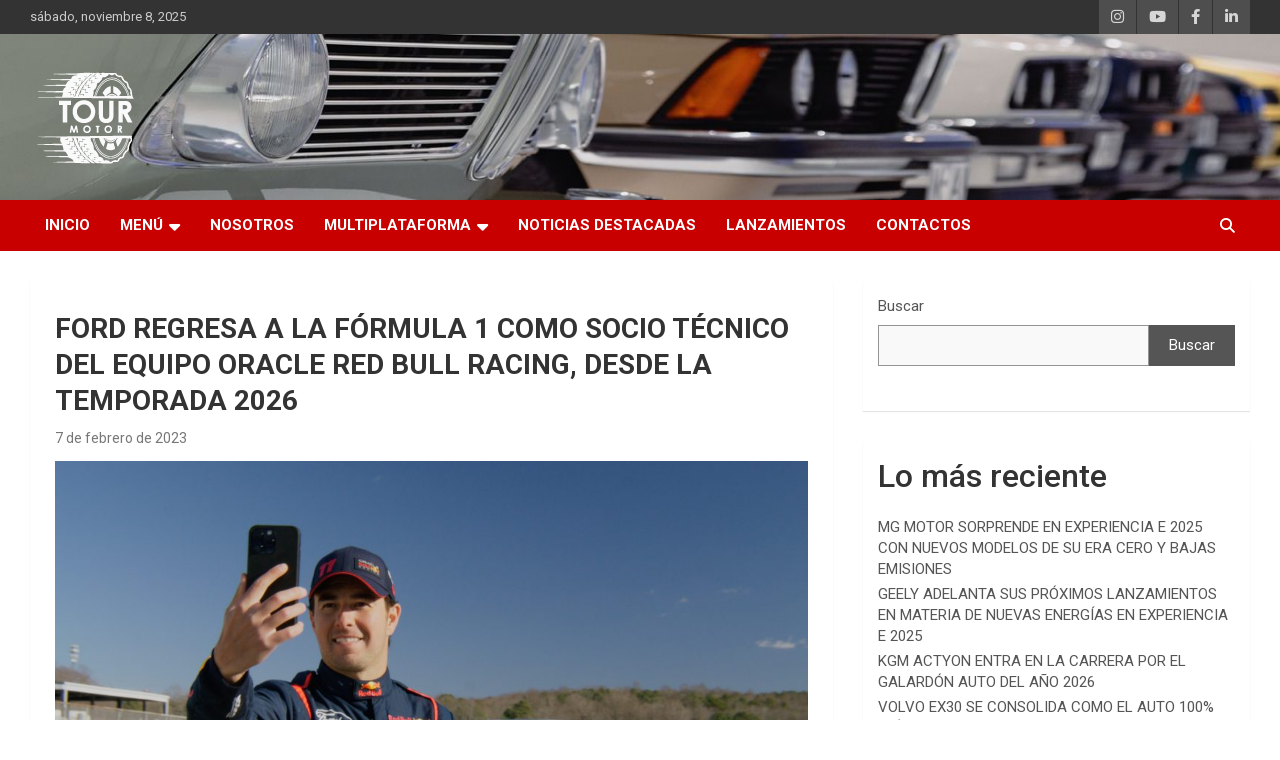

--- FILE ---
content_type: text/html; charset=UTF-8
request_url: https://www.tourmotor.cl/ford-regresa-a-la-formula-1-como-socio-tecnico-del-equipo-oracle-red-bull-racing-desde-la-temporada-2026/
body_size: 15216
content:
<!doctype html>
<html lang="es">
<head>
	<meta charset="UTF-8">
	<meta name="viewport" content="width=device-width, initial-scale=1, shrink-to-fit=no">
	<link rel="profile" href="https://gmpg.org/xfn/11">

	<meta name='robots' content='index, follow, max-image-preview:large, max-snippet:-1, max-video-preview:-1' />
	<style>img:is([sizes="auto" i], [sizes^="auto," i]) { contain-intrinsic-size: 3000px 1500px }</style>
	
	<!-- This site is optimized with the Yoast SEO plugin v26.1.1 - https://yoast.com/wordpress/plugins/seo/ -->
	<title>FORD SOCIO TÉCNICO DEL EQUIPO ORACLE RED BULL RACING</title>
	<meta name="description" content="Red Bull Powertrains y Ford se asocian para el desarrollo de la unidad de potencia híbrida de próxima generación que abastecerán de motores a los equipos Oracle Red Bull Racing y Scuderia AlphaTauri desde 2026 y -al menos- hasta 2030." />
	<link rel="canonical" href="https://www.tourmotor.cl/ford-regresa-a-la-formula-1-como-socio-tecnico-del-equipo-oracle-red-bull-racing-desde-la-temporada-2026/" />
	<meta property="og:locale" content="es_ES" />
	<meta property="og:type" content="article" />
	<meta property="og:title" content="FORD SOCIO TÉCNICO DEL EQUIPO ORACLE RED BULL RACING" />
	<meta property="og:description" content="Red Bull Powertrains y Ford se asocian para el desarrollo de la unidad de potencia híbrida de próxima generación que abastecerán de motores a los equipos Oracle Red Bull Racing y Scuderia AlphaTauri desde 2026 y -al menos- hasta 2030." />
	<meta property="og:url" content="https://www.tourmotor.cl/ford-regresa-a-la-formula-1-como-socio-tecnico-del-equipo-oracle-red-bull-racing-desde-la-temporada-2026/" />
	<meta property="og:site_name" content="Tour Motor" />
	<meta property="article:published_time" content="2023-02-07T09:30:00+00:00" />
	<meta property="og:image" content="https://www.tourmotor.cl/wp-content/uploads/2023/02/Checo-Perez-1-1024x576-1.jpg" />
	<meta property="og:image:width" content="1024" />
	<meta property="og:image:height" content="576" />
	<meta property="og:image:type" content="image/jpeg" />
	<meta name="author" content="Rodrigo Castillo" />
	<meta name="twitter:card" content="summary_large_image" />
	<meta name="twitter:label1" content="Escrito por" />
	<meta name="twitter:data1" content="Rodrigo Castillo" />
	<meta name="twitter:label2" content="Tiempo de lectura" />
	<meta name="twitter:data2" content="4 minutos" />
	<script type="application/ld+json" class="yoast-schema-graph">{"@context":"https://schema.org","@graph":[{"@type":"Article","@id":"https://www.tourmotor.cl/ford-regresa-a-la-formula-1-como-socio-tecnico-del-equipo-oracle-red-bull-racing-desde-la-temporada-2026/#article","isPartOf":{"@id":"https://www.tourmotor.cl/ford-regresa-a-la-formula-1-como-socio-tecnico-del-equipo-oracle-red-bull-racing-desde-la-temporada-2026/"},"author":{"name":"Rodrigo Castillo","@id":"https://www.tourmotor.cl/#/schema/person/146f2a97808ddd8da9c13f58cb021157"},"headline":"FORD REGRESA A LA FÓRMULA 1 COMO SOCIO TÉCNICO DEL EQUIPO ORACLE RED BULL RACING, DESDE LA TEMPORADA 2026","datePublished":"2023-02-07T09:30:00+00:00","mainEntityOfPage":{"@id":"https://www.tourmotor.cl/ford-regresa-a-la-formula-1-como-socio-tecnico-del-equipo-oracle-red-bull-racing-desde-la-temporada-2026/"},"wordCount":879,"publisher":{"@id":"https://www.tourmotor.cl/#organization"},"image":{"@id":"https://www.tourmotor.cl/ford-regresa-a-la-formula-1-como-socio-tecnico-del-equipo-oracle-red-bull-racing-desde-la-temporada-2026/#primaryimage"},"thumbnailUrl":"https://www.tourmotor.cl/wp-content/uploads/2023/02/Checo-Perez-1-1024x576-1.jpg","keywords":["automotor","automotriz","AUTOS","contenido para publicar","electromovilidad","Equipo Oracle Red Bull Racing","FORD","formula 1","noticias de autos","plan de medios","Scuderia AlphaTauri","SUV","TOUR MOTOR"],"articleSection":["Motorsport","Noticias","Noticias Destacadas"],"inLanguage":"es"},{"@type":"WebPage","@id":"https://www.tourmotor.cl/ford-regresa-a-la-formula-1-como-socio-tecnico-del-equipo-oracle-red-bull-racing-desde-la-temporada-2026/","url":"https://www.tourmotor.cl/ford-regresa-a-la-formula-1-como-socio-tecnico-del-equipo-oracle-red-bull-racing-desde-la-temporada-2026/","name":"FORD SOCIO TÉCNICO DEL EQUIPO ORACLE RED BULL RACING","isPartOf":{"@id":"https://www.tourmotor.cl/#website"},"primaryImageOfPage":{"@id":"https://www.tourmotor.cl/ford-regresa-a-la-formula-1-como-socio-tecnico-del-equipo-oracle-red-bull-racing-desde-la-temporada-2026/#primaryimage"},"image":{"@id":"https://www.tourmotor.cl/ford-regresa-a-la-formula-1-como-socio-tecnico-del-equipo-oracle-red-bull-racing-desde-la-temporada-2026/#primaryimage"},"thumbnailUrl":"https://www.tourmotor.cl/wp-content/uploads/2023/02/Checo-Perez-1-1024x576-1.jpg","datePublished":"2023-02-07T09:30:00+00:00","description":"Red Bull Powertrains y Ford se asocian para el desarrollo de la unidad de potencia híbrida de próxima generación que abastecerán de motores a los equipos Oracle Red Bull Racing y Scuderia AlphaTauri desde 2026 y -al menos- hasta 2030.","breadcrumb":{"@id":"https://www.tourmotor.cl/ford-regresa-a-la-formula-1-como-socio-tecnico-del-equipo-oracle-red-bull-racing-desde-la-temporada-2026/#breadcrumb"},"inLanguage":"es","potentialAction":[{"@type":"ReadAction","target":["https://www.tourmotor.cl/ford-regresa-a-la-formula-1-como-socio-tecnico-del-equipo-oracle-red-bull-racing-desde-la-temporada-2026/"]}]},{"@type":"ImageObject","inLanguage":"es","@id":"https://www.tourmotor.cl/ford-regresa-a-la-formula-1-como-socio-tecnico-del-equipo-oracle-red-bull-racing-desde-la-temporada-2026/#primaryimage","url":"https://www.tourmotor.cl/wp-content/uploads/2023/02/Checo-Perez-1-1024x576-1.jpg","contentUrl":"https://www.tourmotor.cl/wp-content/uploads/2023/02/Checo-Perez-1-1024x576-1.jpg","width":1024,"height":576},{"@type":"BreadcrumbList","@id":"https://www.tourmotor.cl/ford-regresa-a-la-formula-1-como-socio-tecnico-del-equipo-oracle-red-bull-racing-desde-la-temporada-2026/#breadcrumb","itemListElement":[{"@type":"ListItem","position":1,"name":"Portada","item":"https://www.tourmotor.cl/"},{"@type":"ListItem","position":2,"name":"FORD REGRESA A LA FÓRMULA 1 COMO SOCIO TÉCNICO DEL EQUIPO ORACLE RED BULL RACING, DESDE LA TEMPORADA 2026"}]},{"@type":"WebSite","@id":"https://www.tourmotor.cl/#website","url":"https://www.tourmotor.cl/","name":"Tour Motor","description":"Plataforma de contenido audiovisual para el sector automotriz","publisher":{"@id":"https://www.tourmotor.cl/#organization"},"potentialAction":[{"@type":"SearchAction","target":{"@type":"EntryPoint","urlTemplate":"https://www.tourmotor.cl/?s={search_term_string}"},"query-input":{"@type":"PropertyValueSpecification","valueRequired":true,"valueName":"search_term_string"}}],"inLanguage":"es"},{"@type":"Organization","@id":"https://www.tourmotor.cl/#organization","name":"Tour Motor","url":"https://www.tourmotor.cl/","logo":{"@type":"ImageObject","inLanguage":"es","@id":"https://www.tourmotor.cl/#/schema/logo/image/","url":"https://www.tourmotor.cl/wp-content/uploads/2021/09/cropped-Sin-titulo-1.png","contentUrl":"https://www.tourmotor.cl/wp-content/uploads/2021/09/cropped-Sin-titulo-1.png","width":113,"height":106,"caption":"Tour Motor"},"image":{"@id":"https://www.tourmotor.cl/#/schema/logo/image/"}},{"@type":"Person","@id":"https://www.tourmotor.cl/#/schema/person/146f2a97808ddd8da9c13f58cb021157","name":"Rodrigo Castillo","image":{"@type":"ImageObject","inLanguage":"es","@id":"https://www.tourmotor.cl/#/schema/person/image/","url":"https://secure.gravatar.com/avatar/cd4ac1a750daa28206d3aa69c3cba19639e562e764881b0027910407b5b2af05?s=96&d=mm&r=g","contentUrl":"https://secure.gravatar.com/avatar/cd4ac1a750daa28206d3aa69c3cba19639e562e764881b0027910407b5b2af05?s=96&d=mm&r=g","caption":"Rodrigo Castillo"},"sameAs":["http://themotorclub.tv/wp-admin"],"url":"https://www.tourmotor.cl/author/conductor-the-motor-club/"}]}</script>
	<!-- / Yoast SEO plugin. -->


<link rel='dns-prefetch' href='//www.googletagmanager.com' />
<link rel='dns-prefetch' href='//fonts.googleapis.com' />
<link rel="alternate" type="application/rss+xml" title="Tour Motor &raquo; Feed" href="https://www.tourmotor.cl/feed/" />
<link rel="alternate" type="application/rss+xml" title="Tour Motor &raquo; Feed de los comentarios" href="https://www.tourmotor.cl/comments/feed/" />
<script type="text/javascript">
/* <![CDATA[ */
window._wpemojiSettings = {"baseUrl":"https:\/\/s.w.org\/images\/core\/emoji\/16.0.1\/72x72\/","ext":".png","svgUrl":"https:\/\/s.w.org\/images\/core\/emoji\/16.0.1\/svg\/","svgExt":".svg","source":{"concatemoji":"https:\/\/www.tourmotor.cl\/wp-includes\/js\/wp-emoji-release.min.js?ver=6.8.3"}};
/*! This file is auto-generated */
!function(s,n){var o,i,e;function c(e){try{var t={supportTests:e,timestamp:(new Date).valueOf()};sessionStorage.setItem(o,JSON.stringify(t))}catch(e){}}function p(e,t,n){e.clearRect(0,0,e.canvas.width,e.canvas.height),e.fillText(t,0,0);var t=new Uint32Array(e.getImageData(0,0,e.canvas.width,e.canvas.height).data),a=(e.clearRect(0,0,e.canvas.width,e.canvas.height),e.fillText(n,0,0),new Uint32Array(e.getImageData(0,0,e.canvas.width,e.canvas.height).data));return t.every(function(e,t){return e===a[t]})}function u(e,t){e.clearRect(0,0,e.canvas.width,e.canvas.height),e.fillText(t,0,0);for(var n=e.getImageData(16,16,1,1),a=0;a<n.data.length;a++)if(0!==n.data[a])return!1;return!0}function f(e,t,n,a){switch(t){case"flag":return n(e,"\ud83c\udff3\ufe0f\u200d\u26a7\ufe0f","\ud83c\udff3\ufe0f\u200b\u26a7\ufe0f")?!1:!n(e,"\ud83c\udde8\ud83c\uddf6","\ud83c\udde8\u200b\ud83c\uddf6")&&!n(e,"\ud83c\udff4\udb40\udc67\udb40\udc62\udb40\udc65\udb40\udc6e\udb40\udc67\udb40\udc7f","\ud83c\udff4\u200b\udb40\udc67\u200b\udb40\udc62\u200b\udb40\udc65\u200b\udb40\udc6e\u200b\udb40\udc67\u200b\udb40\udc7f");case"emoji":return!a(e,"\ud83e\udedf")}return!1}function g(e,t,n,a){var r="undefined"!=typeof WorkerGlobalScope&&self instanceof WorkerGlobalScope?new OffscreenCanvas(300,150):s.createElement("canvas"),o=r.getContext("2d",{willReadFrequently:!0}),i=(o.textBaseline="top",o.font="600 32px Arial",{});return e.forEach(function(e){i[e]=t(o,e,n,a)}),i}function t(e){var t=s.createElement("script");t.src=e,t.defer=!0,s.head.appendChild(t)}"undefined"!=typeof Promise&&(o="wpEmojiSettingsSupports",i=["flag","emoji"],n.supports={everything:!0,everythingExceptFlag:!0},e=new Promise(function(e){s.addEventListener("DOMContentLoaded",e,{once:!0})}),new Promise(function(t){var n=function(){try{var e=JSON.parse(sessionStorage.getItem(o));if("object"==typeof e&&"number"==typeof e.timestamp&&(new Date).valueOf()<e.timestamp+604800&&"object"==typeof e.supportTests)return e.supportTests}catch(e){}return null}();if(!n){if("undefined"!=typeof Worker&&"undefined"!=typeof OffscreenCanvas&&"undefined"!=typeof URL&&URL.createObjectURL&&"undefined"!=typeof Blob)try{var e="postMessage("+g.toString()+"("+[JSON.stringify(i),f.toString(),p.toString(),u.toString()].join(",")+"));",a=new Blob([e],{type:"text/javascript"}),r=new Worker(URL.createObjectURL(a),{name:"wpTestEmojiSupports"});return void(r.onmessage=function(e){c(n=e.data),r.terminate(),t(n)})}catch(e){}c(n=g(i,f,p,u))}t(n)}).then(function(e){for(var t in e)n.supports[t]=e[t],n.supports.everything=n.supports.everything&&n.supports[t],"flag"!==t&&(n.supports.everythingExceptFlag=n.supports.everythingExceptFlag&&n.supports[t]);n.supports.everythingExceptFlag=n.supports.everythingExceptFlag&&!n.supports.flag,n.DOMReady=!1,n.readyCallback=function(){n.DOMReady=!0}}).then(function(){return e}).then(function(){var e;n.supports.everything||(n.readyCallback(),(e=n.source||{}).concatemoji?t(e.concatemoji):e.wpemoji&&e.twemoji&&(t(e.twemoji),t(e.wpemoji)))}))}((window,document),window._wpemojiSettings);
/* ]]> */
</script>
<style id='wp-emoji-styles-inline-css' type='text/css'>

	img.wp-smiley, img.emoji {
		display: inline !important;
		border: none !important;
		box-shadow: none !important;
		height: 1em !important;
		width: 1em !important;
		margin: 0 0.07em !important;
		vertical-align: -0.1em !important;
		background: none !important;
		padding: 0 !important;
	}
</style>
<link rel='stylesheet' id='wp-block-library-css' href='https://www.tourmotor.cl/wp-includes/css/dist/block-library/style.min.css?ver=6.8.3' type='text/css' media='all' />
<style id='classic-theme-styles-inline-css' type='text/css'>
/*! This file is auto-generated */
.wp-block-button__link{color:#fff;background-color:#32373c;border-radius:9999px;box-shadow:none;text-decoration:none;padding:calc(.667em + 2px) calc(1.333em + 2px);font-size:1.125em}.wp-block-file__button{background:#32373c;color:#fff;text-decoration:none}
</style>
<style id='global-styles-inline-css' type='text/css'>
:root{--wp--preset--aspect-ratio--square: 1;--wp--preset--aspect-ratio--4-3: 4/3;--wp--preset--aspect-ratio--3-4: 3/4;--wp--preset--aspect-ratio--3-2: 3/2;--wp--preset--aspect-ratio--2-3: 2/3;--wp--preset--aspect-ratio--16-9: 16/9;--wp--preset--aspect-ratio--9-16: 9/16;--wp--preset--color--black: #000000;--wp--preset--color--cyan-bluish-gray: #abb8c3;--wp--preset--color--white: #ffffff;--wp--preset--color--pale-pink: #f78da7;--wp--preset--color--vivid-red: #cf2e2e;--wp--preset--color--luminous-vivid-orange: #ff6900;--wp--preset--color--luminous-vivid-amber: #fcb900;--wp--preset--color--light-green-cyan: #7bdcb5;--wp--preset--color--vivid-green-cyan: #00d084;--wp--preset--color--pale-cyan-blue: #8ed1fc;--wp--preset--color--vivid-cyan-blue: #0693e3;--wp--preset--color--vivid-purple: #9b51e0;--wp--preset--gradient--vivid-cyan-blue-to-vivid-purple: linear-gradient(135deg,rgba(6,147,227,1) 0%,rgb(155,81,224) 100%);--wp--preset--gradient--light-green-cyan-to-vivid-green-cyan: linear-gradient(135deg,rgb(122,220,180) 0%,rgb(0,208,130) 100%);--wp--preset--gradient--luminous-vivid-amber-to-luminous-vivid-orange: linear-gradient(135deg,rgba(252,185,0,1) 0%,rgba(255,105,0,1) 100%);--wp--preset--gradient--luminous-vivid-orange-to-vivid-red: linear-gradient(135deg,rgba(255,105,0,1) 0%,rgb(207,46,46) 100%);--wp--preset--gradient--very-light-gray-to-cyan-bluish-gray: linear-gradient(135deg,rgb(238,238,238) 0%,rgb(169,184,195) 100%);--wp--preset--gradient--cool-to-warm-spectrum: linear-gradient(135deg,rgb(74,234,220) 0%,rgb(151,120,209) 20%,rgb(207,42,186) 40%,rgb(238,44,130) 60%,rgb(251,105,98) 80%,rgb(254,248,76) 100%);--wp--preset--gradient--blush-light-purple: linear-gradient(135deg,rgb(255,206,236) 0%,rgb(152,150,240) 100%);--wp--preset--gradient--blush-bordeaux: linear-gradient(135deg,rgb(254,205,165) 0%,rgb(254,45,45) 50%,rgb(107,0,62) 100%);--wp--preset--gradient--luminous-dusk: linear-gradient(135deg,rgb(255,203,112) 0%,rgb(199,81,192) 50%,rgb(65,88,208) 100%);--wp--preset--gradient--pale-ocean: linear-gradient(135deg,rgb(255,245,203) 0%,rgb(182,227,212) 50%,rgb(51,167,181) 100%);--wp--preset--gradient--electric-grass: linear-gradient(135deg,rgb(202,248,128) 0%,rgb(113,206,126) 100%);--wp--preset--gradient--midnight: linear-gradient(135deg,rgb(2,3,129) 0%,rgb(40,116,252) 100%);--wp--preset--font-size--small: 13px;--wp--preset--font-size--medium: 20px;--wp--preset--font-size--large: 36px;--wp--preset--font-size--x-large: 42px;--wp--preset--spacing--20: 0.44rem;--wp--preset--spacing--30: 0.67rem;--wp--preset--spacing--40: 1rem;--wp--preset--spacing--50: 1.5rem;--wp--preset--spacing--60: 2.25rem;--wp--preset--spacing--70: 3.38rem;--wp--preset--spacing--80: 5.06rem;--wp--preset--shadow--natural: 6px 6px 9px rgba(0, 0, 0, 0.2);--wp--preset--shadow--deep: 12px 12px 50px rgba(0, 0, 0, 0.4);--wp--preset--shadow--sharp: 6px 6px 0px rgba(0, 0, 0, 0.2);--wp--preset--shadow--outlined: 6px 6px 0px -3px rgba(255, 255, 255, 1), 6px 6px rgba(0, 0, 0, 1);--wp--preset--shadow--crisp: 6px 6px 0px rgba(0, 0, 0, 1);}:where(.is-layout-flex){gap: 0.5em;}:where(.is-layout-grid){gap: 0.5em;}body .is-layout-flex{display: flex;}.is-layout-flex{flex-wrap: wrap;align-items: center;}.is-layout-flex > :is(*, div){margin: 0;}body .is-layout-grid{display: grid;}.is-layout-grid > :is(*, div){margin: 0;}:where(.wp-block-columns.is-layout-flex){gap: 2em;}:where(.wp-block-columns.is-layout-grid){gap: 2em;}:where(.wp-block-post-template.is-layout-flex){gap: 1.25em;}:where(.wp-block-post-template.is-layout-grid){gap: 1.25em;}.has-black-color{color: var(--wp--preset--color--black) !important;}.has-cyan-bluish-gray-color{color: var(--wp--preset--color--cyan-bluish-gray) !important;}.has-white-color{color: var(--wp--preset--color--white) !important;}.has-pale-pink-color{color: var(--wp--preset--color--pale-pink) !important;}.has-vivid-red-color{color: var(--wp--preset--color--vivid-red) !important;}.has-luminous-vivid-orange-color{color: var(--wp--preset--color--luminous-vivid-orange) !important;}.has-luminous-vivid-amber-color{color: var(--wp--preset--color--luminous-vivid-amber) !important;}.has-light-green-cyan-color{color: var(--wp--preset--color--light-green-cyan) !important;}.has-vivid-green-cyan-color{color: var(--wp--preset--color--vivid-green-cyan) !important;}.has-pale-cyan-blue-color{color: var(--wp--preset--color--pale-cyan-blue) !important;}.has-vivid-cyan-blue-color{color: var(--wp--preset--color--vivid-cyan-blue) !important;}.has-vivid-purple-color{color: var(--wp--preset--color--vivid-purple) !important;}.has-black-background-color{background-color: var(--wp--preset--color--black) !important;}.has-cyan-bluish-gray-background-color{background-color: var(--wp--preset--color--cyan-bluish-gray) !important;}.has-white-background-color{background-color: var(--wp--preset--color--white) !important;}.has-pale-pink-background-color{background-color: var(--wp--preset--color--pale-pink) !important;}.has-vivid-red-background-color{background-color: var(--wp--preset--color--vivid-red) !important;}.has-luminous-vivid-orange-background-color{background-color: var(--wp--preset--color--luminous-vivid-orange) !important;}.has-luminous-vivid-amber-background-color{background-color: var(--wp--preset--color--luminous-vivid-amber) !important;}.has-light-green-cyan-background-color{background-color: var(--wp--preset--color--light-green-cyan) !important;}.has-vivid-green-cyan-background-color{background-color: var(--wp--preset--color--vivid-green-cyan) !important;}.has-pale-cyan-blue-background-color{background-color: var(--wp--preset--color--pale-cyan-blue) !important;}.has-vivid-cyan-blue-background-color{background-color: var(--wp--preset--color--vivid-cyan-blue) !important;}.has-vivid-purple-background-color{background-color: var(--wp--preset--color--vivid-purple) !important;}.has-black-border-color{border-color: var(--wp--preset--color--black) !important;}.has-cyan-bluish-gray-border-color{border-color: var(--wp--preset--color--cyan-bluish-gray) !important;}.has-white-border-color{border-color: var(--wp--preset--color--white) !important;}.has-pale-pink-border-color{border-color: var(--wp--preset--color--pale-pink) !important;}.has-vivid-red-border-color{border-color: var(--wp--preset--color--vivid-red) !important;}.has-luminous-vivid-orange-border-color{border-color: var(--wp--preset--color--luminous-vivid-orange) !important;}.has-luminous-vivid-amber-border-color{border-color: var(--wp--preset--color--luminous-vivid-amber) !important;}.has-light-green-cyan-border-color{border-color: var(--wp--preset--color--light-green-cyan) !important;}.has-vivid-green-cyan-border-color{border-color: var(--wp--preset--color--vivid-green-cyan) !important;}.has-pale-cyan-blue-border-color{border-color: var(--wp--preset--color--pale-cyan-blue) !important;}.has-vivid-cyan-blue-border-color{border-color: var(--wp--preset--color--vivid-cyan-blue) !important;}.has-vivid-purple-border-color{border-color: var(--wp--preset--color--vivid-purple) !important;}.has-vivid-cyan-blue-to-vivid-purple-gradient-background{background: var(--wp--preset--gradient--vivid-cyan-blue-to-vivid-purple) !important;}.has-light-green-cyan-to-vivid-green-cyan-gradient-background{background: var(--wp--preset--gradient--light-green-cyan-to-vivid-green-cyan) !important;}.has-luminous-vivid-amber-to-luminous-vivid-orange-gradient-background{background: var(--wp--preset--gradient--luminous-vivid-amber-to-luminous-vivid-orange) !important;}.has-luminous-vivid-orange-to-vivid-red-gradient-background{background: var(--wp--preset--gradient--luminous-vivid-orange-to-vivid-red) !important;}.has-very-light-gray-to-cyan-bluish-gray-gradient-background{background: var(--wp--preset--gradient--very-light-gray-to-cyan-bluish-gray) !important;}.has-cool-to-warm-spectrum-gradient-background{background: var(--wp--preset--gradient--cool-to-warm-spectrum) !important;}.has-blush-light-purple-gradient-background{background: var(--wp--preset--gradient--blush-light-purple) !important;}.has-blush-bordeaux-gradient-background{background: var(--wp--preset--gradient--blush-bordeaux) !important;}.has-luminous-dusk-gradient-background{background: var(--wp--preset--gradient--luminous-dusk) !important;}.has-pale-ocean-gradient-background{background: var(--wp--preset--gradient--pale-ocean) !important;}.has-electric-grass-gradient-background{background: var(--wp--preset--gradient--electric-grass) !important;}.has-midnight-gradient-background{background: var(--wp--preset--gradient--midnight) !important;}.has-small-font-size{font-size: var(--wp--preset--font-size--small) !important;}.has-medium-font-size{font-size: var(--wp--preset--font-size--medium) !important;}.has-large-font-size{font-size: var(--wp--preset--font-size--large) !important;}.has-x-large-font-size{font-size: var(--wp--preset--font-size--x-large) !important;}
:where(.wp-block-post-template.is-layout-flex){gap: 1.25em;}:where(.wp-block-post-template.is-layout-grid){gap: 1.25em;}
:where(.wp-block-columns.is-layout-flex){gap: 2em;}:where(.wp-block-columns.is-layout-grid){gap: 2em;}
:root :where(.wp-block-pullquote){font-size: 1.5em;line-height: 1.6;}
</style>
<link rel='stylesheet' id='contact-form-7-css' href='https://www.tourmotor.cl/wp-content/plugins/contact-form-7/includes/css/styles.css?ver=6.1.2' type='text/css' media='all' />
<link rel='stylesheet' id='bootstrap-style-css' href='https://www.tourmotor.cl/wp-content/themes/newscard/assets/library/bootstrap/css/bootstrap.min.css?ver=4.0.0' type='text/css' media='all' />
<link rel='stylesheet' id='font-awesome-style-css' href='https://www.tourmotor.cl/wp-content/themes/newscard/assets/library/font-awesome/css/all.min.css?ver=6.8.3' type='text/css' media='all' />
<link rel='stylesheet' id='newscard-google-fonts-css' href='//fonts.googleapis.com/css?family=Roboto%3A100%2C300%2C300i%2C400%2C400i%2C500%2C500i%2C700%2C700i&#038;ver=6.8.3' type='text/css' media='all' />
<link rel='stylesheet' id='newscard-style-css' href='https://www.tourmotor.cl/wp-content/themes/newscard/style.css?ver=6.8.3' type='text/css' media='all' />
<script type="text/javascript" src="https://www.tourmotor.cl/wp-includes/js/jquery/jquery.min.js?ver=3.7.1" id="jquery-core-js"></script>
<script type="text/javascript" src="https://www.tourmotor.cl/wp-includes/js/jquery/jquery-migrate.min.js?ver=3.4.1" id="jquery-migrate-js"></script>
<!--[if lt IE 9]>
<script type="text/javascript" src="https://www.tourmotor.cl/wp-content/themes/newscard/assets/js/html5.js?ver=3.7.3" id="html5-js"></script>
<![endif]-->

<!-- Fragmento de código de la etiqueta de Google (gtag.js) añadida por Site Kit -->
<!-- Fragmento de código de Google Analytics añadido por Site Kit -->
<script type="text/javascript" src="https://www.googletagmanager.com/gtag/js?id=GT-PJ4PKGL" id="google_gtagjs-js" async></script>
<script type="text/javascript" id="google_gtagjs-js-after">
/* <![CDATA[ */
window.dataLayer = window.dataLayer || [];function gtag(){dataLayer.push(arguments);}
gtag("set","linker",{"domains":["www.tourmotor.cl"]});
gtag("js", new Date());
gtag("set", "developer_id.dZTNiMT", true);
gtag("config", "GT-PJ4PKGL");
/* ]]> */
</script>
<link rel="https://api.w.org/" href="https://www.tourmotor.cl/wp-json/" /><link rel="alternate" title="JSON" type="application/json" href="https://www.tourmotor.cl/wp-json/wp/v2/posts/8860" /><link rel="EditURI" type="application/rsd+xml" title="RSD" href="https://www.tourmotor.cl/xmlrpc.php?rsd" />
<meta name="generator" content="WordPress 6.8.3" />
<link rel='shortlink' href='https://www.tourmotor.cl/?p=8860' />
<link rel="alternate" title="oEmbed (JSON)" type="application/json+oembed" href="https://www.tourmotor.cl/wp-json/oembed/1.0/embed?url=https%3A%2F%2Fwww.tourmotor.cl%2Fford-regresa-a-la-formula-1-como-socio-tecnico-del-equipo-oracle-red-bull-racing-desde-la-temporada-2026%2F" />
<link rel="alternate" title="oEmbed (XML)" type="text/xml+oembed" href="https://www.tourmotor.cl/wp-json/oembed/1.0/embed?url=https%3A%2F%2Fwww.tourmotor.cl%2Fford-regresa-a-la-formula-1-como-socio-tecnico-del-equipo-oracle-red-bull-racing-desde-la-temporada-2026%2F&#038;format=xml" />
<meta name="generator" content="Site Kit by Google 1.165.0" /><meta name="generator" content="Elementor 3.32.4; features: e_font_icon_svg, additional_custom_breakpoints; settings: css_print_method-external, google_font-enabled, font_display-auto">
			<style>
				.e-con.e-parent:nth-of-type(n+4):not(.e-lazyloaded):not(.e-no-lazyload),
				.e-con.e-parent:nth-of-type(n+4):not(.e-lazyloaded):not(.e-no-lazyload) * {
					background-image: none !important;
				}
				@media screen and (max-height: 1024px) {
					.e-con.e-parent:nth-of-type(n+3):not(.e-lazyloaded):not(.e-no-lazyload),
					.e-con.e-parent:nth-of-type(n+3):not(.e-lazyloaded):not(.e-no-lazyload) * {
						background-image: none !important;
					}
				}
				@media screen and (max-height: 640px) {
					.e-con.e-parent:nth-of-type(n+2):not(.e-lazyloaded):not(.e-no-lazyload),
					.e-con.e-parent:nth-of-type(n+2):not(.e-lazyloaded):not(.e-no-lazyload) * {
						background-image: none !important;
					}
				}
			</style>
					<style type="text/css">
					.site-title,
			.site-description {
				position: absolute;
				clip: rect(1px, 1px, 1px, 1px);
			}
				</style>
		<style type="text/css" id="custom-background-css">
body.custom-background { background-color: #ffffff; }
</style>
			<style type="text/css" id="wp-custom-css">
			div.by-author.vcard.author{display: none !important;}

.entry-meta > div:after {
	content: "" !important;}

.category-meta .cat-links{
	display:none !important;
	}
div.author-link{display:none !important;}
div.wp-link{display:none !important;}

div.theme-link:after{ 
	content: "" !important;
}

.post-block .entry-title, .post-block .entry-meta, .post-block .entry-meta a{
	text-shadow: 2px 2px black !important;
	text-decoration: none !important;
}

.auto-listings-search{ display:none; }

.auto-listings-items.grid-view li .summary .title{
white-space: unset !important;	
}
		</style>
		</head>

<body class="wp-singular post-template-default single single-post postid-8860 single-format-standard custom-background wp-custom-logo wp-theme-newscard theme-body group-blog elementor-default elementor-kit-1330">

<div id="page" class="site">
	<a class="skip-link screen-reader-text" href="#content">Saltar al contenido</a>
	
	<header id="masthead" class="site-header">
					<div class="info-bar">
				<div class="container">
					<div class="row gutter-10">
						<div class="col col-sm contact-section">
							<div class="date">
								<ul><li>sábado, noviembre 8, 2025</li></ul>
							</div>
						</div><!-- .contact-section -->

													<div class="col-auto social-profiles order-md-3">
								
		<ul class="clearfix">
							<li><a target="_blank" rel="noopener noreferrer" href="https://www.instagram.com/tour_motor/"></a></li>
							<li><a target="_blank" rel="noopener noreferrer" href="https://www.youtube.com/channel/UCW5Jjry0mkSnfqQJgTJPBUw"></a></li>
							<li><a target="_blank" rel="noopener noreferrer" href="https://www.facebook.com/Plan-de-Medios-103597581396072"></a></li>
							<li><a target="_blank" rel="noopener noreferrer" href="https://www.linkedin.com/company/73843163/admin/"></a></li>
					</ul>
								</div><!-- .social-profile -->
											</div><!-- .row -->
          		</div><!-- .container -->
        	</div><!-- .infobar -->
        		<nav class="navbar navbar-expand-lg d-block">
			<div class="navbar-head navbar-bg-set"  style="background-image:url('https://www.tourmotor.cl/wp-content/uploads/2019/11/Sin-título-1.jpg');">
				<div class="container">
					<div class="row navbar-head-row align-items-center">
						<div class="col-lg-4">
							<div class="site-branding navbar-brand">
								<a href="https://www.tourmotor.cl/" class="custom-logo-link" rel="home"><img width="113" height="106" src="https://www.tourmotor.cl/wp-content/uploads/2021/09/cropped-Sin-titulo-1.png" class="custom-logo" alt="Tour Motor" decoding="async" /></a>									<h2 class="site-title"><a href="https://www.tourmotor.cl/" rel="home">Tour Motor</a></h2>
																	<p class="site-description">Plataforma de contenido audiovisual para el sector automotriz</p>
															</div><!-- .site-branding .navbar-brand -->
						</div>
											</div><!-- .row -->
				</div><!-- .container -->
			</div><!-- .navbar-head -->
			<div class="navigation-bar">
				<div class="navigation-bar-top">
					<div class="container">
						<button class="navbar-toggler menu-toggle" type="button" data-toggle="collapse" data-target="#navbarCollapse" aria-controls="navbarCollapse" aria-expanded="false" aria-label="Alternar navegación"></button>
						<span class="search-toggle"></span>
					</div><!-- .container -->
					<div class="search-bar">
						<div class="container">
							<div class="search-block off">
								<form action="https://www.tourmotor.cl/" method="get" class="search-form">
	<label class="assistive-text"> Buscar </label>
	<div class="input-group">
		<input type="search" value="" placeholder="Buscar" class="form-control s" name="s">
		<div class="input-group-prepend">
			<button class="btn btn-theme">Buscar</button>
		</div>
	</div>
</form><!-- .search-form -->
							</div><!-- .search-box -->
						</div><!-- .container -->
					</div><!-- .search-bar -->
				</div><!-- .navigation-bar-top -->
				<div class="navbar-main">
					<div class="container">
						<div class="collapse navbar-collapse" id="navbarCollapse">
							<div id="site-navigation" class="main-navigation nav-uppercase" role="navigation">
								<ul class="nav-menu navbar-nav d-lg-block"><li id="menu-item-85" class="menu-item menu-item-type-custom menu-item-object-custom menu-item-home menu-item-85"><a href="http://www.tourmotor.cl">Inicio</a></li>
<li id="menu-item-13793" class="menu-item menu-item-type-post_type menu-item-object-page menu-item-has-children menu-item-13793"><a href="https://www.tourmotor.cl/menu/">Menú</a>
<ul class="sub-menu">
	<li id="menu-item-13800" class="menu-item menu-item-type-taxonomy menu-item-object-category menu-item-13800"><a href="https://www.tourmotor.cl/category/autos/">Autos</a></li>
	<li id="menu-item-13798" class="menu-item menu-item-type-taxonomy menu-item-object-category menu-item-13798"><a href="https://www.tourmotor.cl/category/camiones/">Camiones</a></li>
	<li id="menu-item-13799" class="menu-item menu-item-type-taxonomy menu-item-object-category menu-item-13799"><a href="https://www.tourmotor.cl/category/camioneta/">Camionetas</a></li>
	<li id="menu-item-13805" class="menu-item menu-item-type-taxonomy menu-item-object-category menu-item-13805"><a href="https://www.tourmotor.cl/category/eventos/">Eventos</a></li>
	<li id="menu-item-7814" class="menu-item menu-item-type-taxonomy menu-item-object-category menu-item-7814"><a href="https://www.tourmotor.cl/category/electromovilidad/">Electromovilidad</a></li>
	<li id="menu-item-13802" class="menu-item menu-item-type-taxonomy menu-item-object-category menu-item-13802"><a href="https://www.tourmotor.cl/category/lanzamientos/test-drive/">Test Drive</a></li>
	<li id="menu-item-13801" class="menu-item menu-item-type-taxonomy menu-item-object-category menu-item-13801"><a href="https://www.tourmotor.cl/category/marcas/">Marcas</a></li>
	<li id="menu-item-13804" class="menu-item menu-item-type-taxonomy menu-item-object-category current-post-ancestor current-menu-parent current-post-parent menu-item-13804"><a href="https://www.tourmotor.cl/category/noticias/">Noticias</a></li>
</ul>
</li>
<li id="menu-item-846" class="menu-item menu-item-type-post_type menu-item-object-page menu-item-846"><a href="https://www.tourmotor.cl/nosotros-tour-motor/">Nosotros</a></li>
<li id="menu-item-4620" class="menu-item menu-item-type-custom menu-item-object-custom menu-item-has-children menu-item-4620"><a href="#">Multiplataforma</a>
<ul class="sub-menu">
	<li id="menu-item-7748" class="menu-item menu-item-type-taxonomy menu-item-object-category menu-item-7748"><a href="https://www.tourmotor.cl/category/multiplataforma/tourmotorvideos/">TourMotor+Videos</a></li>
	<li id="menu-item-4571" class="menu-item menu-item-type-taxonomy menu-item-object-category menu-item-4571"><a href="https://www.tourmotor.cl/category/multiplataforma/tourmotorpodcast/">TourMotor+Podcast</a></li>
</ul>
</li>
<li id="menu-item-13797" class="menu-item menu-item-type-taxonomy menu-item-object-category current-post-ancestor current-menu-parent current-post-parent menu-item-13797"><a href="https://www.tourmotor.cl/category/noticias/noticias-destacadas/">Noticias Destacadas</a></li>
<li id="menu-item-7736" class="menu-item menu-item-type-taxonomy menu-item-object-category menu-item-7736"><a href="https://www.tourmotor.cl/category/lanzamientos/">Lanzamientos</a></li>
<li id="menu-item-847" class="menu-item menu-item-type-post_type menu-item-object-page menu-item-847"><a href="https://www.tourmotor.cl/contactos/">Contactos</a></li>
</ul>							</div><!-- #site-navigation .main-navigation -->
						</div><!-- .navbar-collapse -->
						<div class="nav-search">
							<span class="search-toggle"></span>
						</div><!-- .nav-search -->
					</div><!-- .container -->
				</div><!-- .navbar-main -->
			</div><!-- .navigation-bar -->
		</nav><!-- .navbar -->

		
		
			</header><!-- #masthead -->
	<div id="content" class="site-content ">
		<div class="container">
							<div class="row justify-content-center site-content-row">
			<div id="primary" class="col-lg-8 content-area">		<main id="main" class="site-main">

				<div class="post-8860 post type-post status-publish format-standard has-post-thumbnail hentry category-motorsport category-noticias category-noticias-destacadas tag-automotor tag-automotriz tag-autos tag-contenido-para-publicar tag-electromovilidad tag-equipo-oracle-red-bull-racing tag-ford tag-formula-1-2 tag-noticias-de-autos tag-plan-de-medios tag-scuderia-alphatauri tag-suv tag-tour-motor">

		
				<div class="entry-meta category-meta">
					<div class="cat-links"><a href="https://www.tourmotor.cl/category/motorsport/" rel="category tag">Motorsport</a> <a href="https://www.tourmotor.cl/category/noticias/" rel="category tag">Noticias</a> <a href="https://www.tourmotor.cl/category/noticias/noticias-destacadas/" rel="category tag">Noticias Destacadas</a></div>
				</div><!-- .entry-meta -->

			
					<header class="entry-header">
				<h1 class="entry-title">FORD REGRESA A LA FÓRMULA 1 COMO SOCIO TÉCNICO DEL EQUIPO ORACLE RED BULL RACING, DESDE LA TEMPORADA 2026</h1>
									<div class="entry-meta">
						<div class="date"><a href="https://www.tourmotor.cl/ford-regresa-a-la-formula-1-como-socio-tecnico-del-equipo-oracle-red-bull-racing-desde-la-temporada-2026/" title="FORD REGRESA A LA FÓRMULA 1 COMO SOCIO TÉCNICO DEL EQUIPO ORACLE RED BULL RACING, DESDE LA TEMPORADA 2026">7 de febrero de 2023</a> </div> <div class="by-author vcard author"><a href="https://www.tourmotor.cl/author/conductor-the-motor-club/">Rodrigo Castillo</a> </div>											</div><!-- .entry-meta -->
								</header>
				<div class="entry-content">
			
<figure class="wp-block-image size-full"><img fetchpriority="high" decoding="async" width="1024" height="576" src="https://www.tourmotor.cl/wp-content/uploads/2023/02/Checo-Perez-1-1024x576-1.jpg" alt="" class="wp-image-8861" srcset="https://www.tourmotor.cl/wp-content/uploads/2023/02/Checo-Perez-1-1024x576-1.jpg 1024w, https://www.tourmotor.cl/wp-content/uploads/2023/02/Checo-Perez-1-1024x576-1-300x169.jpg 300w, https://www.tourmotor.cl/wp-content/uploads/2023/02/Checo-Perez-1-1024x576-1-768x432.jpg 768w" sizes="(max-width: 1024px) 100vw, 1024px" /></figure>



<p><strong>Red Bull Powertrains y Ford se asocian para el desarrollo de la unidad de potencia híbrida de próxima generación que abastecerán de motores a los equipos Oracle Red Bull Racing y Scuderia AlphaTauri desde 2026 y -al menos- hasta 2030.</strong></p>



<p>Después de más de dos décadas, Ford regresa a la Fórmula 1. La icónica automotriz norteamericana y Red Bull Powertrains comienzan una alianza técnica y estratégica de largo plazo para el desarrollo de la próxima generación de motorizaciones híbridas que se usarán en la Fórmula 1, desde la temporada 2026 y en adelante.</p>



<p>Red Bull Ford Powertrains, proveerá las unidades de potencia para los equipos Oracle Red Bull Racing y Scuderia AlphaTauri desde 2026 y -al menos- hasta 2030.</p>



<p>“Este es el comienzo de un nuevo y emocionante capítulo en la historia deportiva de Ford, que comenzó cuando mi bisabuelo ganó la carrera que ayudó a lanzar nuestra compañía”, dijo Bill Ford, presidente ejecutivo. “Ford, junto a los campeones mundiales, Oracle Red Bull Racing, vuelve a lo más alto del automovilismo, trayendo consigo la larga tradición de Ford en innovación, sustentabilidad y electrificación a uno de los escenarios más visibles del mundo”.</p>



<p>A partir de 2023, Ford y Red Bull Powertrains trabajarán en el desarrollo de la unidad de potencia que será parte de las nuevas regulaciones técnicas, incluyendo un motor eléctrico de 350kW y un motor de combustión capaz de alimentarse con combustible completamente sustentable, y que estará lista para la temporada 2026.</p>



<p><em>“El regreso de Ford a la Fórmula 1 con Red Bull Racing es una clara muestra de hacia dónde nos dirigimos como empresa: vehículos y experiencias cada vez más eléctricos, definidos por software y modernos</em>”, mencionó Jim Farley, presidente y CEO de Ford Motor Company. “F1 será una plataforma increíblemente eficiente para innovar, compartir ideas, tecnología e interactuar con decenas de millones de nuevos clientes”.</p>



<p>Ford proveerá su experiencia y conocimiento técnico en todas las áreas donde pueda agregar valor al equipo líder en el Campeonato Mundial. Las áreas que se explorarán en conjunto serán enfocadas en el motor de combustión y en desarrollos claves como tecnología de celdas de batería y motores eléctricos, así como software de control y análisis de unidades de potencia.</p>



<p><em>“Es fantástico dar la bienvenida a Ford de regreso a la Fórmula 1 a través de esta alianza”</em>, afirmó Christian Horner, director y CEO del equipo Oracle Red Bull Racing<em>. “Como fabricante de motores independiente, tener la capacidad de beneficiarnos de la experiencia de una automotriz como Ford nos coloca en una buena posición frente a la competencia. Son un fabricante con un gran legado automovilístico que abarca generaciones. Desde Jim Clark hasta Ayrton Senna y Michael Schumacher, el linaje habla por sí solo. Para nosotros, como Red Bull Powertrains, abrir el próximo capítulo de esa dinastía, como Red Bull Ford, es tremendamente emocionante. 2026 aún está lejos, pero para nosotros el trabajo ya comienza a medida que miramos hacia un nuevo futuro y una evolución continua de Oracle Red Bull Racing”.</em></p>



<p>Ford está invirtiendo $50 mil millones de dólares para liderar la revolución eléctrica alrededor del mundo. Es la segunda compañía líder de vehículos eléctricos en los EE. UU. impulsada por el éxito de F-150 Lightning y Mustang Mach-E, así como el líder del en muchos mercados alrededor del mundo con E-Transit. Como parte de su plan Ford+, Ford está trabajando para satisfacer la creciente demanda de los consumidores y alcanzar una tasa de producción anual de 600.000 vehículos eléctricos en todo el mundo para fines de este año y de 2 millones al año en todo el mundo para fines de 2026.</p>



<p>En 2026, Ford será el único fabricante que competirá en disciplinas de carreras desde los deportes de motor básicos hasta la Fórmula 1, que comprende WEC e IMSA, incluidas las 24 horas de Le Mans con Mustang GT3, WRC con el M-Sport Ford Puma Hybrid Rally1, Dakar con Ranger Raptor, Baja 1000 con Ranger Raptor y Bronco, y NASCAR, NHRA y Supercars con Mustang. Ford continúa aprovechando sus esfuerzos en las carreras para acelerar la llegada de innovaciones, las últimas tecnologías y el software a los clientes, y continuará haciéndolo a través de esta nueva asociación en la cúspide de los deportes de motor, para los futuros vehículos eléctricos de Ford.</p>



<p><em>“Estamos entrando en una nueva y emocionante etapa para Ford Performance”,</em> dijo Farley. <em>“Competiremos para ganar en F1, la cúspide del automovilismo deportivo, con Red Bull Racing. Podrán ver al coupé deportivo más popular del mundo, el Mustang, competir en los Super Cars australianos, NASCAR y Le Mans. Y construiremos nuestro liderazgo todoterreno en el Campeonato Mundial de Rally, King of Hammers y Baja 1000 y más. Mientras tanto, continuaremos emocionando al mundo con grandes ejemplos como SuperVan 4 y Mach-E 1400”, </em>agregó.</p>



<p>Revisa nuestra sección Motorsport <a href="https://www.tourmotor.cl/category/motorsport/">aquí</a>.</p>
		</div><!-- entry-content -->

		<footer class="entry-meta"><span class="tag-links"><span class="label">Etiquetas:</span> <a href="https://www.tourmotor.cl/tag/automotor/" rel="tag">automotor</a>, <a href="https://www.tourmotor.cl/tag/automotriz/" rel="tag">automotriz</a>, <a href="https://www.tourmotor.cl/tag/autos/" rel="tag">AUTOS</a>, <a href="https://www.tourmotor.cl/tag/contenido-para-publicar/" rel="tag">contenido para publicar</a>, <a href="https://www.tourmotor.cl/tag/electromovilidad/" rel="tag">electromovilidad</a>, <a href="https://www.tourmotor.cl/tag/equipo-oracle-red-bull-racing/" rel="tag">Equipo Oracle Red Bull Racing</a>, <a href="https://www.tourmotor.cl/tag/ford/" rel="tag">FORD</a>, <a href="https://www.tourmotor.cl/tag/formula-1-2/" rel="tag">formula 1</a>, <a href="https://www.tourmotor.cl/tag/noticias-de-autos/" rel="tag">noticias de autos</a>, <a href="https://www.tourmotor.cl/tag/plan-de-medios/" rel="tag">plan de medios</a>, <a href="https://www.tourmotor.cl/tag/scuderia-alphatauri/" rel="tag">Scuderia AlphaTauri</a>, <a href="https://www.tourmotor.cl/tag/suv/" rel="tag">SUV</a>, <a href="https://www.tourmotor.cl/tag/tour-motor/" rel="tag">TOUR MOTOR</a></span><!-- .tag-links --></footer><!-- .entry-meta -->	</div><!-- .post-8860 -->

	<nav class="navigation post-navigation" aria-label="Entradas">
		<h2 class="screen-reader-text">Navegación de entradas</h2>
		<div class="nav-links"><div class="nav-previous"><a href="https://www.tourmotor.cl/suzuki-anuncia-su-estrategia-de-crecimiento-para-2030/" rel="prev">SUZUKI ANUNCIA SU ESTRATEGIA DE CRECIMIENTO PARA 2030</a></div><div class="nav-next"><a href="https://www.tourmotor.cl/viggo-lanza-la-campana-mas-mujeres-al-volante/" rel="next">VIGGO LANZA LA CAMPAÑA “MÁS MUJERES AL VOLANTE”</a></div></div>
	</nav>
		</main><!-- #main -->
	</div><!-- #primary -->


<aside id="secondary" class="col-lg-4 widget-area" role="complementary">
	<div class="sticky-sidebar">
		<section id="block-2" class="widget widget_block widget_search"><form role="search" method="get" action="https://www.tourmotor.cl/" class="wp-block-search__button-outside wp-block-search__text-button wp-block-search"    ><label class="wp-block-search__label" for="wp-block-search__input-1" >Buscar</label><div class="wp-block-search__inside-wrapper " ><input class="wp-block-search__input" id="wp-block-search__input-1" placeholder="" value="" type="search" name="s" required /><button aria-label="Buscar" class="wp-block-search__button wp-element-button" type="submit" >Buscar</button></div></form></section><section id="block-3" class="widget widget_block">
<div class="wp-block-group"><div class="wp-block-group__inner-container is-layout-flow wp-block-group-is-layout-flow">
<h2 class="wp-block-heading">Lo más reciente</h2>


<ul class="wp-block-latest-posts__list wp-block-latest-posts"><li><a class="wp-block-latest-posts__post-title" href="https://www.tourmotor.cl/mg-motor-sorprende-en-experiencia-e-2025-con-nuevos-modelos-de-su-era-cero-y-bajas-emisiones/">MG MOTOR SORPRENDE EN EXPERIENCIA E 2025 CON NUEVOS MODELOS DE SU ERA CERO Y BAJAS EMISIONES</a></li>
<li><a class="wp-block-latest-posts__post-title" href="https://www.tourmotor.cl/geely-adelanta-sus-proximos-lanzamientos-en-materia-de-nuevas-energias-en-experiencia-e-2025/">GEELY ADELANTA SUS PRÓXIMOS LANZAMIENTOS EN MATERIA DE NUEVAS ENERGÍAS EN EXPERIENCIA E 2025</a></li>
<li><a class="wp-block-latest-posts__post-title" href="https://www.tourmotor.cl/kgm-actyon-entra-en-la-carrera-por-el-galardon-auto-del-ano-2026/">KGM ACTYON ENTRA EN LA CARRERA POR EL GALARDÓN AUTO DEL AÑO 2026</a></li>
<li><a class="wp-block-latest-posts__post-title" href="https://www.tourmotor.cl/volvo-ex30-se-consolida-como-el-auto-100-electrico-preferido-por-los-chilenos/">VOLVO EX30 SE CONSOLIDA COMO EL AUTO 100% ELÉCTRICO PREFERIDO POR LOS CHILENOS</a></li>
<li><a class="wp-block-latest-posts__post-title" href="https://www.tourmotor.cl/nissan-chile-lanza-el-nuevo-nissan-kicks-tecnologia-diseno-y-potencia-para-ir-mas-lejos/">NISSAN CHILE LANZA EL NUEVO NISSAN KICKS: TECNOLOGÍA, DISEÑO Y POTENCIA PARA IR MÁS LEJOS</a></li>
</ul></div></div>
</section><section id="block-4" class="widget widget_block">
<div class="wp-block-group"><div class="wp-block-group__inner-container is-layout-flow wp-block-group-is-layout-flow"></div></div>
</section>	</div><!-- .sticky-sidebar -->
</aside><!-- #secondary -->
					</div><!-- row -->
		</div><!-- .container -->
	</div><!-- #content .site-content-->
	<footer id="colophon" class="site-footer" role="contentinfo">
		
			<div class="container">
				<section class="featured-stories">
								<h3 class="stories-title">
									<a href="https://www.tourmotor.cl/category/lanzamientos/">LO ÚLTIMO</a>
							</h3>
							<div class="row gutter-parent-14">
													<div class="col-sm-6 col-lg-3">
								<div class="post-boxed">
																			<div class="post-img-wrap">
											<div class="featured-post-img">
												<a href="https://www.tourmotor.cl/nissan-chile-lanza-el-nuevo-nissan-kicks-tecnologia-diseno-y-potencia-para-ir-mas-lejos/" class="post-img" style="background-image: url('https://www.tourmotor.cl/wp-content/uploads/2025/11/NISSAN-KICKS.jpg');"></a>
											</div>
											<div class="entry-meta category-meta">
												<div class="cat-links"><a href="https://www.tourmotor.cl/category/lanzamientos/" rel="category tag">Lanzamientos</a> <a href="https://www.tourmotor.cl/category/noticias/" rel="category tag">Noticias</a> <a href="https://www.tourmotor.cl/category/noticias/noticias-destacadas/" rel="category tag">Noticias Destacadas</a> <a href="https://www.tourmotor.cl/category/lanzamientos/test-drive/" rel="category tag">Test Drive</a></div>
											</div><!-- .entry-meta -->
										</div><!-- .post-img-wrap -->
																		<div class="post-content">
																				<h3 class="entry-title"><a href="https://www.tourmotor.cl/nissan-chile-lanza-el-nuevo-nissan-kicks-tecnologia-diseno-y-potencia-para-ir-mas-lejos/">NISSAN CHILE LANZA EL NUEVO NISSAN KICKS: TECNOLOGÍA, DISEÑO Y POTENCIA PARA IR MÁS LEJOS</a></h3>																					<div class="entry-meta">
												<div class="date"><a href="https://www.tourmotor.cl/nissan-chile-lanza-el-nuevo-nissan-kicks-tecnologia-diseno-y-potencia-para-ir-mas-lejos/" title="NISSAN CHILE LANZA EL NUEVO NISSAN KICKS: TECNOLOGÍA, DISEÑO Y POTENCIA PARA IR MÁS LEJOS">6 de noviembre de 2025</a> </div> <div class="by-author vcard author"><a href="https://www.tourmotor.cl/author/themotor/">admin</a> </div>											</div>
																			</div><!-- .post-content -->
								</div><!-- .post-boxed -->
							</div><!-- .col-sm-6 .col-lg-3 -->
													<div class="col-sm-6 col-lg-3">
								<div class="post-boxed">
																			<div class="post-img-wrap">
											<div class="featured-post-img">
												<a href="https://www.tourmotor.cl/porsche-lanza-en-chile-los-nuevos-911-carrera-s-y-911-carrera-t/" class="post-img" style="background-image: url('https://www.tourmotor.cl/wp-content/uploads/2025/10/el-nuevo-911-Carrera-S.jpg');"></a>
											</div>
											<div class="entry-meta category-meta">
												<div class="cat-links"><a href="https://www.tourmotor.cl/category/lanzamientos/" rel="category tag">Lanzamientos</a> <a href="https://www.tourmotor.cl/category/noticias/noticias-destacadas/" rel="category tag">Noticias Destacadas</a> <a href="https://www.tourmotor.cl/category/lanzamientos/test-drive/" rel="category tag">Test Drive</a></div>
											</div><!-- .entry-meta -->
										</div><!-- .post-img-wrap -->
																		<div class="post-content">
																				<h3 class="entry-title"><a href="https://www.tourmotor.cl/porsche-lanza-en-chile-los-nuevos-911-carrera-s-y-911-carrera-t/">PORSCHE LANZA EN CHILE LOS NUEVOS 911 CARRERA S Y 911 CARRERA T</a></h3>																					<div class="entry-meta">
												<div class="date"><a href="https://www.tourmotor.cl/porsche-lanza-en-chile-los-nuevos-911-carrera-s-y-911-carrera-t/" title="PORSCHE LANZA EN CHILE LOS NUEVOS 911 CARRERA S Y 911 CARRERA T">30 de octubre de 2025</a> </div> <div class="by-author vcard author"><a href="https://www.tourmotor.cl/author/themotor/">admin</a> </div>											</div>
																			</div><!-- .post-content -->
								</div><!-- .post-boxed -->
							</div><!-- .col-sm-6 .col-lg-3 -->
													<div class="col-sm-6 col-lg-3">
								<div class="post-boxed">
																			<div class="post-img-wrap">
											<div class="featured-post-img">
												<a href="https://www.tourmotor.cl/cidef-chile-presenta-el-dongfeng-aeolus-huge-1-5-turbo-potencia-y-espacio-para-la-familia/" class="post-img" style="background-image: url('https://www.tourmotor.cl/wp-content/uploads/2025/10/Dongfeng-Aeolus-1.5-Turbo-1.jpg');"></a>
											</div>
											<div class="entry-meta category-meta">
												<div class="cat-links"><a href="https://www.tourmotor.cl/category/lanzamientos/" rel="category tag">Lanzamientos</a> <a href="https://www.tourmotor.cl/category/noticias/noticias-destacadas/" rel="category tag">Noticias Destacadas</a> <a href="https://www.tourmotor.cl/category/lanzamientos/test-drive/" rel="category tag">Test Drive</a></div>
											</div><!-- .entry-meta -->
										</div><!-- .post-img-wrap -->
																		<div class="post-content">
																				<h3 class="entry-title"><a href="https://www.tourmotor.cl/cidef-chile-presenta-el-dongfeng-aeolus-huge-1-5-turbo-potencia-y-espacio-para-la-familia/">CIDEF CHILE PRESENTA EL DONGFENG AEOLUS HUGE 1.5 TURBO: POTENCIA Y ESPACIO PARA LA FAMILIA</a></h3>																					<div class="entry-meta">
												<div class="date"><a href="https://www.tourmotor.cl/cidef-chile-presenta-el-dongfeng-aeolus-huge-1-5-turbo-potencia-y-espacio-para-la-familia/" title="CIDEF CHILE PRESENTA EL DONGFENG AEOLUS HUGE 1.5 TURBO: POTENCIA Y ESPACIO PARA LA FAMILIA">23 de octubre de 2025</a> </div> <div class="by-author vcard author"><a href="https://www.tourmotor.cl/author/themotor/">admin</a> </div>											</div>
																			</div><!-- .post-content -->
								</div><!-- .post-boxed -->
							</div><!-- .col-sm-6 .col-lg-3 -->
													<div class="col-sm-6 col-lg-3">
								<div class="post-boxed">
																			<div class="post-img-wrap">
											<div class="featured-post-img">
												<a href="https://www.tourmotor.cl/potente-y-atractivo-porsche-lanza-el-primer-macan-gts-totalmente-electrico/" class="post-img" style="background-image: url('https://www.tourmotor.cl/wp-content/uploads/2025/10/326532_6000x4500-1024x576.jpg');"></a>
											</div>
											<div class="entry-meta category-meta">
												<div class="cat-links"><a href="https://www.tourmotor.cl/category/lanzamientos/" rel="category tag">Lanzamientos</a> <a href="https://www.tourmotor.cl/category/noticias/noticias-destacadas/" rel="category tag">Noticias Destacadas</a> <a href="https://www.tourmotor.cl/category/lanzamientos/test-drive/" rel="category tag">Test Drive</a></div>
											</div><!-- .entry-meta -->
										</div><!-- .post-img-wrap -->
																		<div class="post-content">
																				<h3 class="entry-title"><a href="https://www.tourmotor.cl/potente-y-atractivo-porsche-lanza-el-primer-macan-gts-totalmente-electrico/">POTENTE Y ATRACTIVO: PORSCHE LANZA EL PRIMER MACAN GTS TOTALMENTE ELÉCTRICO</a></h3>																					<div class="entry-meta">
												<div class="date"><a href="https://www.tourmotor.cl/potente-y-atractivo-porsche-lanza-el-primer-macan-gts-totalmente-electrico/" title="POTENTE Y ATRACTIVO: PORSCHE LANZA EL PRIMER MACAN GTS TOTALMENTE ELÉCTRICO">22 de octubre de 2025</a> </div> <div class="by-author vcard author"><a href="https://www.tourmotor.cl/author/themotor/">admin</a> </div>											</div>
																			</div><!-- .post-content -->
								</div><!-- .post-boxed -->
							</div><!-- .col-sm-6 .col-lg-3 -->
											</div><!-- .row -->
				</section><!-- .featured-stories -->
			</div><!-- .container -->
		
					<div class="widget-area">
				<div class="container">
					<div class="row">
						<div class="col-sm-6 col-lg-3">
													</div><!-- footer sidebar column 1 -->
						<div class="col-sm-6 col-lg-3">
													</div><!-- footer sidebar column 2 -->
						<div class="col-sm-6 col-lg-3">
							<section id="newscard_recent_posts-3" class="widget newscard-widget-recent-posts">
		<h3 class="widget-title">				<a href="https://www.tourmotor.cl/ford-regresa-a-la-formula-1-como-socio-tecnico-del-equipo-oracle-red-bull-racing-desde-la-temporada-2026/">Entradas Recientes</a>
			</h3>			<div class="row gutter-parent-14">
										<div class="col-md-6 post-col">
							<div class="post-boxed inlined clearfix">
																	<div class="post-img-wrap">
										<a href="https://www.tourmotor.cl/mg-motor-sorprende-en-experiencia-e-2025-con-nuevos-modelos-de-su-era-cero-y-bajas-emisiones/" class="post-img" style="background-image: url('https://www.tourmotor.cl/wp-content/uploads/2025/11/mg-motors-300x226.jpg');"></a>
									</div>
																<div class="post-content">
									<div class="entry-meta category-meta">
										<div class="cat-links"><a href="https://www.tourmotor.cl/category/marcas/" rel="category tag">Marcas</a> <a href="https://www.tourmotor.cl/category/noticias/" rel="category tag">Noticias</a> <a href="https://www.tourmotor.cl/category/noticias/noticias-destacadas/" rel="category tag">Noticias Destacadas</a></div>
									</div><!-- .entry-meta -->
									<h3 class="entry-title"><a href="https://www.tourmotor.cl/mg-motor-sorprende-en-experiencia-e-2025-con-nuevos-modelos-de-su-era-cero-y-bajas-emisiones/">MG MOTOR SORPRENDE EN EXPERIENCIA E 2025 CON NUEVOS MODELOS DE SU ERA CERO Y BAJAS EMISIONES</a></h3>									<div class="entry-meta">
										<div class="date"><a href="https://www.tourmotor.cl/mg-motor-sorprende-en-experiencia-e-2025-con-nuevos-modelos-de-su-era-cero-y-bajas-emisiones/" title="MG MOTOR SORPRENDE EN EXPERIENCIA E 2025 CON NUEVOS MODELOS DE SU ERA CERO Y BAJAS EMISIONES">7 de noviembre de 2025</a> </div> <div class="by-author vcard author"><a href="https://www.tourmotor.cl/author/themotor/">admin</a> </div>									</div>
								</div>
							</div><!-- post-boxed -->
						</div><!-- col-md-6 -->
												<div class="col-md-6 post-col">
							<div class="post-boxed inlined clearfix">
																	<div class="post-img-wrap">
										<a href="https://www.tourmotor.cl/geely-adelanta-sus-proximos-lanzamientos-en-materia-de-nuevas-energias-en-experiencia-e-2025/" class="post-img" style="background-image: url('https://www.tourmotor.cl/wp-content/uploads/2025/11/Geely-300x171.jpg');"></a>
									</div>
																<div class="post-content">
									<div class="entry-meta category-meta">
										<div class="cat-links"><a href="https://www.tourmotor.cl/category/marcas/" rel="category tag">Marcas</a> <a href="https://www.tourmotor.cl/category/noticias/" rel="category tag">Noticias</a> <a href="https://www.tourmotor.cl/category/noticias/noticias-destacadas/" rel="category tag">Noticias Destacadas</a></div>
									</div><!-- .entry-meta -->
									<h3 class="entry-title"><a href="https://www.tourmotor.cl/geely-adelanta-sus-proximos-lanzamientos-en-materia-de-nuevas-energias-en-experiencia-e-2025/">GEELY ADELANTA SUS PRÓXIMOS LANZAMIENTOS EN MATERIA DE NUEVAS ENERGÍAS EN EXPERIENCIA E 2025</a></h3>									<div class="entry-meta">
										<div class="date"><a href="https://www.tourmotor.cl/geely-adelanta-sus-proximos-lanzamientos-en-materia-de-nuevas-energias-en-experiencia-e-2025/" title="GEELY ADELANTA SUS PRÓXIMOS LANZAMIENTOS EN MATERIA DE NUEVAS ENERGÍAS EN EXPERIENCIA E 2025">7 de noviembre de 2025</a> </div> <div class="by-author vcard author"><a href="https://www.tourmotor.cl/author/themotor/">admin</a> </div>									</div>
								</div>
							</div><!-- post-boxed -->
						</div><!-- col-md-6 -->
												<div class="col-md-6 post-col">
							<div class="post-boxed inlined clearfix">
																	<div class="post-img-wrap">
										<a href="https://www.tourmotor.cl/kgm-actyon-entra-en-la-carrera-por-el-galardon-auto-del-ano-2026/" class="post-img" style="background-image: url('https://www.tourmotor.cl/wp-content/uploads/2025/11/ACTYON-300x154.jpg');"></a>
									</div>
																<div class="post-content">
									<div class="entry-meta category-meta">
										<div class="cat-links"><a href="https://www.tourmotor.cl/category/autos/" rel="category tag">Autos</a> <a href="https://www.tourmotor.cl/category/noticias/" rel="category tag">Noticias</a> <a href="https://www.tourmotor.cl/category/noticias/noticias-destacadas/" rel="category tag">Noticias Destacadas</a></div>
									</div><!-- .entry-meta -->
									<h3 class="entry-title"><a href="https://www.tourmotor.cl/kgm-actyon-entra-en-la-carrera-por-el-galardon-auto-del-ano-2026/">KGM ACTYON ENTRA EN LA CARRERA POR EL GALARDÓN AUTO DEL AÑO 2026</a></h3>									<div class="entry-meta">
										<div class="date"><a href="https://www.tourmotor.cl/kgm-actyon-entra-en-la-carrera-por-el-galardon-auto-del-ano-2026/" title="KGM ACTYON ENTRA EN LA CARRERA POR EL GALARDÓN AUTO DEL AÑO 2026">6 de noviembre de 2025</a> </div> <div class="by-author vcard author"><a href="https://www.tourmotor.cl/author/themotor/">admin</a> </div>									</div>
								</div>
							</div><!-- post-boxed -->
						</div><!-- col-md-6 -->
												<div class="col-md-6 post-col">
							<div class="post-boxed inlined clearfix">
																	<div class="post-img-wrap">
										<a href="https://www.tourmotor.cl/volvo-ex30-se-consolida-como-el-auto-100-electrico-preferido-por-los-chilenos/" class="post-img" style="background-image: url('https://www.tourmotor.cl/wp-content/uploads/2025/11/Light-version-vin11205_34front-300x215.jpg');"></a>
									</div>
																<div class="post-content">
									<div class="entry-meta category-meta">
										<div class="cat-links"><a href="https://www.tourmotor.cl/category/autos/" rel="category tag">Autos</a> <a href="https://www.tourmotor.cl/category/noticias/" rel="category tag">Noticias</a> <a href="https://www.tourmotor.cl/category/noticias/noticias-destacadas/" rel="category tag">Noticias Destacadas</a></div>
									</div><!-- .entry-meta -->
									<h3 class="entry-title"><a href="https://www.tourmotor.cl/volvo-ex30-se-consolida-como-el-auto-100-electrico-preferido-por-los-chilenos/">VOLVO EX30 SE CONSOLIDA COMO EL AUTO 100% ELÉCTRICO PREFERIDO POR LOS CHILENOS</a></h3>									<div class="entry-meta">
										<div class="date"><a href="https://www.tourmotor.cl/volvo-ex30-se-consolida-como-el-auto-100-electrico-preferido-por-los-chilenos/" title="VOLVO EX30 SE CONSOLIDA COMO EL AUTO 100% ELÉCTRICO PREFERIDO POR LOS CHILENOS">6 de noviembre de 2025</a> </div> <div class="by-author vcard author"><a href="https://www.tourmotor.cl/author/themotor/">admin</a> </div>									</div>
								</div>
							</div><!-- post-boxed -->
						</div><!-- col-md-6 -->
									</div><!-- .row .gutter-parent-14-->

		</section><!-- .widget_recent_post -->						</div><!-- footer sidebar column 3 -->
						<div class="col-sm-6 col-lg-3">
													</div><!-- footer sidebar column 4 -->
					</div><!-- .row -->
				</div><!-- .container -->
			</div><!-- .widget-area -->
				<div class="site-info">
			<div class="container">
				<div class="row">
											<div class="col-lg-auto order-lg-2 ml-auto">
							<div class="social-profiles">
								
		<ul class="clearfix">
							<li><a target="_blank" rel="noopener noreferrer" href="https://www.instagram.com/tour_motor/"></a></li>
							<li><a target="_blank" rel="noopener noreferrer" href="https://www.youtube.com/channel/UCW5Jjry0mkSnfqQJgTJPBUw"></a></li>
							<li><a target="_blank" rel="noopener noreferrer" href="https://www.facebook.com/Plan-de-Medios-103597581396072"></a></li>
							<li><a target="_blank" rel="noopener noreferrer" href="https://www.linkedin.com/company/73843163/admin/"></a></li>
					</ul>
								</div>
						</div>
										<div class="copyright col-lg order-lg-1 text-lg-left">
						<div class="theme-link">
							Copyright &copy;2025 <a href="https://www.tourmotor.cl/" title="Tour Motor" >Tour Motor</a></div><div class="author-link">Tema por: <a href="https://www.themehorse.com" target="_blank" rel="noopener noreferrer" title="Theme Horse" >Theme Horse</a></div><div class="wp-link">Funciona gracias a: <a href="http://wordpress.org/" target="_blank" rel="noopener noreferrer" title="WordPress">WordPress</a></div>					</div><!-- .copyright -->
				</div><!-- .row -->
			</div><!-- .container -->
		</div><!-- .site-info -->
	</footer><!-- #colophon -->
	<div class="back-to-top"><a title="Ir arriba" href="#masthead"></a></div>
</div><!-- #page -->

<script type="speculationrules">
{"prefetch":[{"source":"document","where":{"and":[{"href_matches":"\/*"},{"not":{"href_matches":["\/wp-*.php","\/wp-admin\/*","\/wp-content\/uploads\/*","\/wp-content\/*","\/wp-content\/plugins\/*","\/wp-content\/themes\/newscard\/*","\/*\\?(.+)"]}},{"not":{"selector_matches":"a[rel~=\"nofollow\"]"}},{"not":{"selector_matches":".no-prefetch, .no-prefetch a"}}]},"eagerness":"conservative"}]}
</script>
			<script>
				const lazyloadRunObserver = () => {
					const lazyloadBackgrounds = document.querySelectorAll( `.e-con.e-parent:not(.e-lazyloaded)` );
					const lazyloadBackgroundObserver = new IntersectionObserver( ( entries ) => {
						entries.forEach( ( entry ) => {
							if ( entry.isIntersecting ) {
								let lazyloadBackground = entry.target;
								if( lazyloadBackground ) {
									lazyloadBackground.classList.add( 'e-lazyloaded' );
								}
								lazyloadBackgroundObserver.unobserve( entry.target );
							}
						});
					}, { rootMargin: '200px 0px 200px 0px' } );
					lazyloadBackgrounds.forEach( ( lazyloadBackground ) => {
						lazyloadBackgroundObserver.observe( lazyloadBackground );
					} );
				};
				const events = [
					'DOMContentLoaded',
					'elementor/lazyload/observe',
				];
				events.forEach( ( event ) => {
					document.addEventListener( event, lazyloadRunObserver );
				} );
			</script>
			<script type="text/javascript" src="https://www.tourmotor.cl/wp-includes/js/dist/hooks.min.js?ver=4d63a3d491d11ffd8ac6" id="wp-hooks-js"></script>
<script type="text/javascript" src="https://www.tourmotor.cl/wp-includes/js/dist/i18n.min.js?ver=5e580eb46a90c2b997e6" id="wp-i18n-js"></script>
<script type="text/javascript" id="wp-i18n-js-after">
/* <![CDATA[ */
wp.i18n.setLocaleData( { 'text direction\u0004ltr': [ 'ltr' ] } );
/* ]]> */
</script>
<script type="text/javascript" src="https://www.tourmotor.cl/wp-content/plugins/contact-form-7/includes/swv/js/index.js?ver=6.1.2" id="swv-js"></script>
<script type="text/javascript" id="contact-form-7-js-translations">
/* <![CDATA[ */
( function( domain, translations ) {
	var localeData = translations.locale_data[ domain ] || translations.locale_data.messages;
	localeData[""].domain = domain;
	wp.i18n.setLocaleData( localeData, domain );
} )( "contact-form-7", {"translation-revision-date":"2025-09-30 06:27:56+0000","generator":"GlotPress\/4.0.1","domain":"messages","locale_data":{"messages":{"":{"domain":"messages","plural-forms":"nplurals=2; plural=n != 1;","lang":"es"},"This contact form is placed in the wrong place.":["Este formulario de contacto est\u00e1 situado en el lugar incorrecto."],"Error:":["Error:"]}},"comment":{"reference":"includes\/js\/index.js"}} );
/* ]]> */
</script>
<script type="text/javascript" id="contact-form-7-js-before">
/* <![CDATA[ */
var wpcf7 = {
    "api": {
        "root": "https:\/\/www.tourmotor.cl\/wp-json\/",
        "namespace": "contact-form-7\/v1"
    }
};
/* ]]> */
</script>
<script type="text/javascript" src="https://www.tourmotor.cl/wp-content/plugins/contact-form-7/includes/js/index.js?ver=6.1.2" id="contact-form-7-js"></script>
<script type="text/javascript" src="https://www.tourmotor.cl/wp-content/themes/newscard/assets/library/bootstrap/js/popper.min.js?ver=1.12.9" id="popper-script-js"></script>
<script type="text/javascript" src="https://www.tourmotor.cl/wp-content/themes/newscard/assets/library/bootstrap/js/bootstrap.min.js?ver=4.0.0" id="bootstrap-script-js"></script>
<script type="text/javascript" src="https://www.tourmotor.cl/wp-content/themes/newscard/assets/library/match-height/jquery.matchHeight-min.js?ver=0.7.2" id="jquery-match-height-js"></script>
<script type="text/javascript" src="https://www.tourmotor.cl/wp-content/themes/newscard/assets/library/match-height/jquery.matchHeight-settings.js?ver=6.8.3" id="newscard-match-height-js"></script>
<script type="text/javascript" src="https://www.tourmotor.cl/wp-content/themes/newscard/assets/js/skip-link-focus-fix.js?ver=20151215" id="newscard-skip-link-focus-fix-js"></script>
<script type="text/javascript" src="https://www.tourmotor.cl/wp-content/themes/newscard/assets/library/sticky/jquery.sticky.js?ver=1.0.4" id="jquery-sticky-js"></script>
<script type="text/javascript" src="https://www.tourmotor.cl/wp-content/themes/newscard/assets/library/sticky/jquery.sticky-settings.js?ver=6.8.3" id="newscard-jquery-sticky-js"></script>
<script type="text/javascript" src="https://www.tourmotor.cl/wp-content/themes/newscard/assets/js/scripts.js?ver=6.8.3" id="newscard-scripts-js"></script>

</body>
</html>
